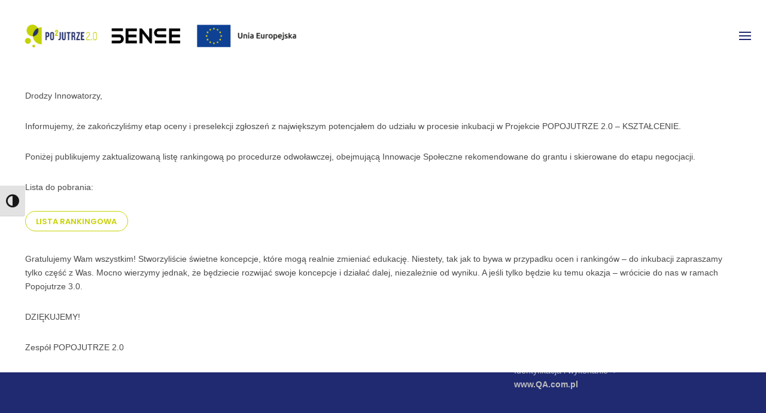

--- FILE ---
content_type: text/html; charset=UTF-8
request_url: https://popojutrze2.pl/nabor-iv-zaktualizowana-lista-rankingowa/
body_size: 12970
content:
<!DOCTYPE html>
<html lang="pl-PL">
<head>
	<meta charset="UTF-8">
	<meta name="viewport" content="width=device-width, initial-scale=1.0, maximum-scale=1, user-scalable=no">
	<link rel="profile" href="https://gmpg.org/xfn/11">
	<link rel="pingback" href="https://popojutrze2.pl/xmlrpc.php">
	
	<!-- Google Tag Manager -->

<script>(function(w,d,s,l,i){w[l]=w[l]||[];w[l].push({'gtm.start':

new Date().getTime(),event:'gtm.js'});var f=d.getElementsByTagName(s)[0],

j=d.createElement(s),dl=l!='dataLayer'?'&l='+l:'';j.async=true;j.src=

'https://www.googletagmanager.com/gtm.js?id='+i+dl;f.parentNode.insertBefore(j,f);

})(window,document,'script','dataLayer','GTM-MQLJXWL');</script>

<!-- End Google Tag Manager --> 

	<meta name='robots' content='index, follow, max-image-preview:large, max-snippet:-1, max-video-preview:-1' />

	<!-- This site is optimized with the Yoast SEO plugin v19.2 - https://yoast.com/wordpress/plugins/seo/ -->
	<title>Nabór IV - Zaktualizowana lista rankingowa - Po-po-jutrze 2.0: Centrum Inkubowania Innowacji Społecznych w obszarze kształcenia rozwijamy nowe pomysłów na rozwiązywanie problemów społecznych</title>
	<link rel="canonical" href="https://popojutrze2.pl/nabor-iv-zaktualizowana-lista-rankingowa/" />
	<meta property="og:locale" content="pl_PL" />
	<meta property="og:type" content="article" />
	<meta property="og:title" content="Nabór IV - Zaktualizowana lista rankingowa - Po-po-jutrze 2.0: Centrum Inkubowania Innowacji Społecznych w obszarze kształcenia rozwijamy nowe pomysłów na rozwiązywanie problemów społecznych" />
	<meta property="og:description" content="Drodzy Innowatorzy, Informujemy, że&nbsp;zakończyliśmy etap oceny i&nbsp;preselekcji..." />
	<meta property="og:url" content="https://popojutrze2.pl/nabor-iv-zaktualizowana-lista-rankingowa/" />
	<meta property="og:site_name" content="Po-po-jutrze 2.0: Centrum Inkubowania Innowacji Społecznych w obszarze kształcenia rozwijamy nowe pomysłów na rozwiązywanie problemów społecznych" />
	<meta property="article:published_time" content="2022-09-02T10:58:50+00:00" />
	<meta property="article:modified_time" content="2022-09-02T11:16:45+00:00" />
	<meta property="og:image" content="https://popojutrze2.pl/wp-content/uploads/2020/08/popostale.png" />
	<meta property="og:image:width" content="940" />
	<meta property="og:image:height" content="788" />
	<meta property="og:image:type" content="image/png" />
	<meta name="author" content="popo2" />
	<meta name="twitter:card" content="summary_large_image" />
	<meta name="twitter:label1" content="Napisane przez" />
	<meta name="twitter:data1" content="popo2" />
	<meta name="twitter:label2" content="Szacowany czas czytania" />
	<meta name="twitter:data2" content="1 minuta" />
	<script type="application/ld+json" class="yoast-schema-graph">{"@context":"https://schema.org","@graph":[{"@type":"WebSite","@id":"https://popojutrze2.pl/#website","url":"https://popojutrze2.pl/","name":"Po-po-jutrze 2.0: Centrum Inkubowania Innowacji Społecznych w obszarze kształcenia rozwijamy nowe pomysłów na rozwiązywanie problemów społecznych","description":"Innowacje na wyciągnięcie ręki","potentialAction":[{"@type":"SearchAction","target":{"@type":"EntryPoint","urlTemplate":"https://popojutrze2.pl/?s={search_term_string}"},"query-input":"required name=search_term_string"}],"inLanguage":"pl-PL"},{"@type":"ImageObject","inLanguage":"pl-PL","@id":"https://popojutrze2.pl/nabor-iv-zaktualizowana-lista-rankingowa/#primaryimage","url":"https://popojutrze2.pl/wp-content/uploads/2020/08/popostale.png","contentUrl":"https://popojutrze2.pl/wp-content/uploads/2020/08/popostale.png","width":940,"height":788},{"@type":"WebPage","@id":"https://popojutrze2.pl/nabor-iv-zaktualizowana-lista-rankingowa/#webpage","url":"https://popojutrze2.pl/nabor-iv-zaktualizowana-lista-rankingowa/","name":"Nabór IV - Zaktualizowana lista rankingowa - Po-po-jutrze 2.0: Centrum Inkubowania Innowacji Społecznych w obszarze kształcenia rozwijamy nowe pomysłów na rozwiązywanie problemów społecznych","isPartOf":{"@id":"https://popojutrze2.pl/#website"},"primaryImageOfPage":{"@id":"https://popojutrze2.pl/nabor-iv-zaktualizowana-lista-rankingowa/#primaryimage"},"datePublished":"2022-09-02T10:58:50+00:00","dateModified":"2022-09-02T11:16:45+00:00","author":{"@id":"https://popojutrze2.pl/#/schema/person/1d45d2aa952ff319dec87e86d68d87d1"},"breadcrumb":{"@id":"https://popojutrze2.pl/nabor-iv-zaktualizowana-lista-rankingowa/#breadcrumb"},"inLanguage":"pl-PL","potentialAction":[{"@type":"ReadAction","target":["https://popojutrze2.pl/nabor-iv-zaktualizowana-lista-rankingowa/"]}]},{"@type":"BreadcrumbList","@id":"https://popojutrze2.pl/nabor-iv-zaktualizowana-lista-rankingowa/#breadcrumb","itemListElement":[{"@type":"ListItem","position":1,"name":"Strona główna","item":"https://popojutrze2.pl/"},{"@type":"ListItem","position":2,"name":"Innowacje","item":"https://popojutrze2.pl/innowacje2/"},{"@type":"ListItem","position":3,"name":"Nabór IV &#8211; Zaktualizowana lista rankingowa"}]},{"@type":"Person","@id":"https://popojutrze2.pl/#/schema/person/1d45d2aa952ff319dec87e86d68d87d1","name":"popo2","image":{"@type":"ImageObject","inLanguage":"pl-PL","@id":"https://popojutrze2.pl/#/schema/person/image/","url":"https://secure.gravatar.com/avatar/86f66dc101087f065445f9618baf37f1?s=96&d=mm&r=g","contentUrl":"https://secure.gravatar.com/avatar/86f66dc101087f065445f9618baf37f1?s=96&d=mm&r=g","caption":"popo2"},"sameAs":["https://popojutrze2.pl"],"url":"https://popojutrze2.pl/author/popo2/"}]}</script>
	<!-- / Yoast SEO plugin. -->


<link rel='dns-prefetch' href='//s.w.org' />
<link rel="alternate" type="application/rss+xml" title="Po-po-jutrze 2.0: Centrum Inkubowania Innowacji Społecznych w obszarze kształcenia rozwijamy nowe pomysłów na rozwiązywanie problemów społecznych &raquo; Kanał z wpisami" href="https://popojutrze2.pl/feed/" />
<link rel="alternate" type="application/rss+xml" title="Po-po-jutrze 2.0: Centrum Inkubowania Innowacji Społecznych w obszarze kształcenia rozwijamy nowe pomysłów na rozwiązywanie problemów społecznych &raquo; Kanał z komentarzami" href="https://popojutrze2.pl/comments/feed/" />
		<script type="text/javascript">
			window._wpemojiSettings = {"baseUrl":"https:\/\/s.w.org\/images\/core\/emoji\/13.1.0\/72x72\/","ext":".png","svgUrl":"https:\/\/s.w.org\/images\/core\/emoji\/13.1.0\/svg\/","svgExt":".svg","source":{"concatemoji":"https:\/\/popojutrze2.pl\/wp-includes\/js\/wp-emoji-release.min.js?ver=5.8.12"}};
			!function(e,a,t){var n,r,o,i=a.createElement("canvas"),p=i.getContext&&i.getContext("2d");function s(e,t){var a=String.fromCharCode;p.clearRect(0,0,i.width,i.height),p.fillText(a.apply(this,e),0,0);e=i.toDataURL();return p.clearRect(0,0,i.width,i.height),p.fillText(a.apply(this,t),0,0),e===i.toDataURL()}function c(e){var t=a.createElement("script");t.src=e,t.defer=t.type="text/javascript",a.getElementsByTagName("head")[0].appendChild(t)}for(o=Array("flag","emoji"),t.supports={everything:!0,everythingExceptFlag:!0},r=0;r<o.length;r++)t.supports[o[r]]=function(e){if(!p||!p.fillText)return!1;switch(p.textBaseline="top",p.font="600 32px Arial",e){case"flag":return s([127987,65039,8205,9895,65039],[127987,65039,8203,9895,65039])?!1:!s([55356,56826,55356,56819],[55356,56826,8203,55356,56819])&&!s([55356,57332,56128,56423,56128,56418,56128,56421,56128,56430,56128,56423,56128,56447],[55356,57332,8203,56128,56423,8203,56128,56418,8203,56128,56421,8203,56128,56430,8203,56128,56423,8203,56128,56447]);case"emoji":return!s([10084,65039,8205,55357,56613],[10084,65039,8203,55357,56613])}return!1}(o[r]),t.supports.everything=t.supports.everything&&t.supports[o[r]],"flag"!==o[r]&&(t.supports.everythingExceptFlag=t.supports.everythingExceptFlag&&t.supports[o[r]]);t.supports.everythingExceptFlag=t.supports.everythingExceptFlag&&!t.supports.flag,t.DOMReady=!1,t.readyCallback=function(){t.DOMReady=!0},t.supports.everything||(n=function(){t.readyCallback()},a.addEventListener?(a.addEventListener("DOMContentLoaded",n,!1),e.addEventListener("load",n,!1)):(e.attachEvent("onload",n),a.attachEvent("onreadystatechange",function(){"complete"===a.readyState&&t.readyCallback()})),(n=t.source||{}).concatemoji?c(n.concatemoji):n.wpemoji&&n.twemoji&&(c(n.twemoji),c(n.wpemoji)))}(window,document,window._wpemojiSettings);
		</script>
		<style type="text/css">
img.wp-smiley,
img.emoji {
	display: inline !important;
	border: none !important;
	box-shadow: none !important;
	height: 1em !important;
	width: 1em !important;
	margin: 0 .07em !important;
	vertical-align: -0.1em !important;
	background: none !important;
	padding: 0 !important;
}
</style>
	<link rel='stylesheet' id='wp-block-library-css'  href='https://popojutrze2.pl/wp-includes/css/dist/block-library/style.min.css?ver=5.8.12' type='text/css' media='all' />
<style id='wp-block-library-theme-inline-css' type='text/css'>
#start-resizable-editor-section{display:none}.wp-block-audio figcaption{color:#555;font-size:13px;text-align:center}.is-dark-theme .wp-block-audio figcaption{color:hsla(0,0%,100%,.65)}.wp-block-code{font-family:Menlo,Consolas,monaco,monospace;color:#1e1e1e;padding:.8em 1em;border:1px solid #ddd;border-radius:4px}.wp-block-embed figcaption{color:#555;font-size:13px;text-align:center}.is-dark-theme .wp-block-embed figcaption{color:hsla(0,0%,100%,.65)}.blocks-gallery-caption{color:#555;font-size:13px;text-align:center}.is-dark-theme .blocks-gallery-caption{color:hsla(0,0%,100%,.65)}.wp-block-image figcaption{color:#555;font-size:13px;text-align:center}.is-dark-theme .wp-block-image figcaption{color:hsla(0,0%,100%,.65)}.wp-block-pullquote{border-top:4px solid;border-bottom:4px solid;margin-bottom:1.75em;color:currentColor}.wp-block-pullquote__citation,.wp-block-pullquote cite,.wp-block-pullquote footer{color:currentColor;text-transform:uppercase;font-size:.8125em;font-style:normal}.wp-block-quote{border-left:.25em solid;margin:0 0 1.75em;padding-left:1em}.wp-block-quote cite,.wp-block-quote footer{color:currentColor;font-size:.8125em;position:relative;font-style:normal}.wp-block-quote.has-text-align-right{border-left:none;border-right:.25em solid;padding-left:0;padding-right:1em}.wp-block-quote.has-text-align-center{border:none;padding-left:0}.wp-block-quote.is-large,.wp-block-quote.is-style-large{border:none}.wp-block-search .wp-block-search__label{font-weight:700}.wp-block-group.has-background{padding:1.25em 2.375em;margin-top:0;margin-bottom:0}.wp-block-separator{border:none;border-bottom:2px solid;margin-left:auto;margin-right:auto;opacity:.4}.wp-block-separator:not(.is-style-wide):not(.is-style-dots){width:100px}.wp-block-separator.has-background:not(.is-style-dots){border-bottom:none;height:1px}.wp-block-separator.has-background:not(.is-style-wide):not(.is-style-dots){height:2px}.wp-block-table thead{border-bottom:3px solid}.wp-block-table tfoot{border-top:3px solid}.wp-block-table td,.wp-block-table th{padding:.5em;border:1px solid;word-break:normal}.wp-block-table figcaption{color:#555;font-size:13px;text-align:center}.is-dark-theme .wp-block-table figcaption{color:hsla(0,0%,100%,.65)}.wp-block-video figcaption{color:#555;font-size:13px;text-align:center}.is-dark-theme .wp-block-video figcaption{color:hsla(0,0%,100%,.65)}.wp-block-template-part.has-background{padding:1.25em 2.375em;margin-top:0;margin-bottom:0}#end-resizable-editor-section{display:none}
</style>
<link rel='stylesheet' id='contact-form-7-css'  href='https://popojutrze2.pl/wp-content/plugins/contact-form-7/includes/css/styles.css?ver=5.5.6.1' type='text/css' media='all' />
<link rel='stylesheet' id='menu-image-css'  href='https://popojutrze2.pl/wp-content/plugins/menu-image/includes/css/menu-image.css?ver=3.0.8' type='text/css' media='all' />
<link rel='stylesheet' id='dashicons-css'  href='https://popojutrze2.pl/wp-includes/css/dashicons.min.css?ver=5.8.12' type='text/css' media='all' />
<link rel='stylesheet' id='ui-font-css'  href='https://popojutrze2.pl/wp-content/plugins/wp-accessibility/toolbar/fonts/css/a11y-toolbar.css?ver=1.7.0' type='text/css' media='all' />
<link rel='stylesheet' id='ui-a11y-css'  href='https://popojutrze2.pl/wp-content/plugins/wp-accessibility/toolbar/css/a11y.css?ver=1.7.0' type='text/css' media='all' />
<link rel='stylesheet' id='ui-fontsize.css-css'  href='https://popojutrze2.pl/wp-content/plugins/wp-accessibility/toolbar/css/a11y-fontsize.css?ver=1.7.0' type='text/css' media='all' />
<link rel='stylesheet' id='wpa-style-css'  href='https://popojutrze2.pl/wp-content/plugins/wp-accessibility/css/wpa-style.css?ver=1.7.0' type='text/css' media='all' />
<style id='wpa-style-inline-css' type='text/css'>
:root { --admin-bar-top : 7px; }
</style>
<link rel='stylesheet' id='norebro-style-css'  href='https://popojutrze2.pl/wp-content/themes/norebro/style.css?ver=1.2.0' type='text/css' media='all' />
<style id='norebro-style-inline-css' type='text/css'>
.subheader, .subheader .subheader-contacts .icon,.subheader a, .subheader .social-bar li a{background-color:#ffffff;}.subheader, .subheader .subheader-contacts .icon,.subheader a, .subheader .social-bar li a{color:#152066;}#masthead.site-header, #mega-menu-wrap ul li, #mega-menu-wrap > ul#primary-menu > li, #masthead .menu-other > li > a, #masthead.site-header .header-bottom .copyright {font-weight:600;color:#202a71;}#masthead.site-header{}#masthead.header-fixed #mega-menu-wrap > ul > li > a, #masthead.header-fixed .menu-other > li > a {font-weight:600;}#masthead.site-header.header-fixed{background-color:#ffffff;}#masthead.site-header{border:none;}#masthead.site-header.header-fixed{border:none;}.header-title .bg-image{background-image:url('https://popojutrze2.pl/wp-content/uploads/2020/08/popostale.png');background-size:cover;}.header-title h1.page-title{color:#373c40;}.norebro-bar{background-color:#ffffff;color:#373c40;}.bar-hamburger{color:#373c40;}.norebro-bar .separator{background-color:#c8d200;}body .site-content{background-size:auto;background-position:center center;}.widget a:hover, p a, #comments p a, .page-content p a, .post .entry-content p a, #comments.comments-area a.comment-reply-link,#comments.comments-area a.comment-edit-link, .comments-area a:hover, .post .entry-content ul a, .post .entry-content ol a{color:#c8d200;}.page-preloader .loader .la-dark {color:#202a71;}footer.site-footer{background-color:#202a71;background-size:contain;background-position:center center;background-repeat: no-repeat;}.site-footer .widget,.site-footer .widget p,.site-footer .widget .subtitle,.site-footer .widget a,.site-footer .widget .widget-title, .site-footer .widget a:hover, .site-footer .widget h3 a, .site-footer .widget h4 a,.site-footer .widgets .socialbar a.social.outline span,.site-footer .widgets input,.site-footer input:not([type="submit"]):hover, .site-footer .widget_recent_comments .comment-author-link,.site-footer .widgets input:focus,.site-footer .widget_norebro_widget_subscribe button.btn,.site-footer .widgets select,.site-footer .widget_tag_cloud .tagcloud a,.site-footer .widget_tag_cloud .tagcloud a:hover{}.site-footer .widget_norebro_widget_subscribe button.btn, .site-footer .widget_norebro_widget_subscribe button.btn:hover,.site-footer input:not([type="submit"]), .site-footer input:not([type="submit"]):focus,.site-footer .widgets .socialbar a.social.outline,.site-footer .widgets select,.site-footer .widget_tag_cloud .tagcloud a,.site-footer .widget_tag_cloud .tagcloud a:hover{}.site-footer .widget_norebro_widget_subscribe button.btn:hover, .site-footer .widgets .socialbar a.social.outline:hover{}footer.site-footer .site-info,footer.site-footer .site-info a,footer.site-footer .site-info a:hover{background-color:#202a71;color:#a6aac6;}footer.site-footer .site-info a,footer.site-footer .site-info a:hover{color:#c8d200;}h1, h2, h3, h3.second-title, h4 ,h5, .counter-box .count, .counter-box .counter-box-count, h1 a, h2 a, h3 a, h4 a, h5 a{font-weight:400;color:#202a71;}.countdown-box .box-time .box-count, .chart-box-pie-content{font-weight:400;color:#202a71;}.portfolio-item h4, .portfolio-item h4.title, .portfolio-item h4 a, .portfolio-item.grid-4 h4.title, .portfolio-item-2 h4, .portfolio-item-2 h4.title, .portfolio-item-2 h4 a, .woocommerce ul.products li.product a{font-weight:400;color:#202a71;font-size:inherit;line-height:inherit;}.blog-item h3.title{font-weight:400;color:#202a71;line-height: initial;} .blog-item h3.title a{font-size: initial;}.portfolio-item-2 h4{font-weight:400;}p.subtitle, .subtitle-font, a.category{font-family:'Poppins', sans-serif;}span.category > a, div.category > a{font-family:'Poppins', sans-serif;}.portfolio-item .subtitle-font, .woocommerce ul.products li.product .subtitle-font.category, .woocommerce ul.products li.product .subtitle-font.category > a{font-family:'Poppins', sans-serif;font-size:inherit;line-height:inherit;}input.classic::-webkit-input-placeholder, .contact-form.classic input::-webkit-input-placeholder, .contact-form.classic textarea::-webkit-input-placeholder, input.classic::-moz-placeholder{font-family:'Poppins', sans-serif;}.contact-form.classic input::-moz-placeholder, .contact-form.classic textarea::-moz-placeholder{font-family:'Poppins', sans-serif;}input.classic:-ms-input-placeholder, .contact-form.classic input:-ms-input-placeholder, .contact-form.classic textarea:-ms-input-placeholder{font-family:'Poppins', sans-serif;}.accordion-box .title:hover .control,.accordion-box .item.active .control,.accordion-box.title-brand-color .title,.accordion-box.active-brand-color .item.active .control,.accordion-box.active-brand-color .title:hover .control,.slider .owl-dot.brand,.socialbar.brand a:hover,.socialbar.brand.outline a,.socialbar.brand.flat a,.socialbar.brand.inline a:hover,.video-module .btn-play.outline.btn-brand,.video-module.boxed:hover .btn-play.btn-brand,.widget_tag_cloud .tagcloud a:hover, .widget_product_tag_cloud .tagcloud a:hover,.widget_nav_menu .menu-item a:hover,.widget_pages .menu-item a:hover,.widget_nav_menu .current-menu-item a,.widget_pages .current-menu-item a,.widget-sidebar-menu-left .menu-item a:hover,.widget_rss ul a,.widget_norebro_widget_recent_posts ul.recent-posts-list h4 a:hover,.widget_norebro_widget_login a,.widget div.star-rating:before,.widget div.star-rating span:before, .widget span.star-rating:before,.widget span.star-rating span:before,a:hover,p a,.btn-brand:hover,.btn-outline.btn-brand,a.btn-outline.btn-brand,.btn-outline.btn-brand.disabled:hover,a.btn-outline.btn-brand.disabled:hover,.btn-link.btn-brand,a.btn-link.btn-brand,a.tag:hover,.tag-wrap a:hover,a[class^="tag-link-"]:hover,nav.pagination li a.page-numbers.active,.fullscreen-navigation .copyright .content > a,.fullscreen-navigation.simple ul.menu li:hover > a,.fullscreen-navigation.centered .fullscreen-menu-wrap ul.menu > li a:hover,.post-navigation .box-wrap > a:hover h4, .post-navigation .box-wrap > a:hover .icon,.bar .content a:hover,.bar .share .links a:hover,.portfolio-sorting li a:hover,.portfolio-item h4.title a:hover, .portfolio-item .widget h4 a:hover, .widget .portfolio-item h4 a:hover,.portfolio-item .category.outline,.portfolio-item.grid-2:hover h4.title, .portfolio-item.grid-2:hover .widget h4, .widget .portfolio-item.grid-2:hover h4,.portfolio-item.grid-2.hover-2 .overlay span,.portfolio-item.grid-5 .more span,.blog-grid .tags a:hover,.blog-grid:hover h3 a,.blog-grid.grid-4:hover .tags a,.post .entry-content a:not(.wp-block-button__link):not(.wp-block-file__button),.page-links a,.entry-footer .share .title:hover,.toggle-post:hover .arrow,.toggle-post:hover .content h3,.post .comments-link a:hover,.comments-area .comment-body .comment-meta .reply a,.comments-area .comment-body .comment-meta a.comment-edit-link,.comments-area .reply a,.comments-area .reply-cancle a,.comments-area a.comment-edit-link,input.brand-color,input[type="submit"].brand-color,button.brand-color,a.brand-color,div.brand-color,span.brand-color,input.brand-color-hover:hover,input[type="submit"].brand-color-hover:hover,button.brand-color-hover:hover,a.brand-color-hover:hover,div.brand-color-hover:hover,span.brand-color-hover:hover,.brand-color,.brand-color-after:after,.brand-color-before:before,.brand-color-hover:hover,.brand-color-hover-after:after,.brand-color-hover-before:before,.woocommerce .product div.summary .woo-review-link:hover,.woocommerce .product .product_meta a,ul.woo-products li.product:hover h3 a,.woocommerce form.login a,.woocommerce #payment li.wc_payment_method a.about_paypal,.woocommerce .woo-my-nav li.is-active a,.woocommerce .woo-my-content p a:hover, .has-brand-color-color, .is-style-outline .has-brand-color-color {color:#c8d200;}.video-module.btn-brand-color-hover:hover .btn-play .icon,.brand-color-i,.brand-color-after-i:after,.brand-color-before-i:before,.brand-color-hover-i:hover,.brand-color-hover-i-after:after,.brand-color-hover-i-before:before{color:#c8d200 !important;}.accordion-box.outline.title-brand-border-color .title,.contact-form.without-label-offset .focus.active,.contact-form.flat input:not([type="submit"]):focus, .contact-form.flat select:focus, .contact-form.flat textarea:focus,.socialbar.brand a,.video-module .btn-play.btn-brand,.widget_tag_cloud .tagcloud a:hover, .widget_product_tag_cloud .tagcloud a:hover,.widget_calendar tbody tr td#today,.btn-brand,.btn-outline.btn-brand,a.btn-outline.btn-brand,.btn-outline.btn-brand:hover,a.btn-outline.btn-brand:hover,.btn-outline.btn-brand.disabled:hover,a.btn-outline.btn-brand.disabled:hover,input:not([type="submit"]):focus,textarea:focus,select:focus,a.tag:hover,.tag-wrap a:hover,a[class^="tag-link-"]:hover,.portfolio-gallery .gallery-content .tag,.header-search form input:focus,.fullscreen-navigation.simple ul.menu li:hover > a:after, .fullscreen-navigation.simple ul.menu li:hover > a:before,.portfolio-item .category.outline,.portfolio-page.fullscreen .content .tag,.portfolio-page.portfolio-header-title.invert .tag,.entry-footer .share .title:hover,input.brand-border-color,input[type="submit"].brand-border-color,button.brand-border-color,a.brand-border-color,div.brand-border-color,span.brand-border-color,input.brand-border-color-hover:hover,input[type="submit"].brand-border-color-hover:hover,button.brand-border-color-hover:hover,a.brand-border-color-hover:hover,div.brand-border-color-hover:hover,span.brand-border-color-hover:hover,.brand-border-color,.brand-border-color-after:after,.brand-border-color-before:before,.brand-border-color-hover:hover,.brand-border-color-hover-after:after,.brand-border-color-hover-before:before, .has-brand-color-background-color, .is-style-outline .has-brand-color-color {border-color:#c8d200;}.brand-border-color-i,.brand-border-color-after-i:after,.brand-border-color-before-i:before,.brand-border-color-hover-i:hover,.brand-border-color-hover-i-after:after,.brand-border-color-hover-i-before:before{border-color:#c8d200 !important;}.divider,h1.with-divider:after, h2.with-divider:after, h3.with-divider:after, h4.with-divider:after, h5.with-divider:after, h6.with-divider:after,.accordion-box.title-brand-bg-color .title,.list-box li:after, .widget_recent_comments li:after, .widget_recent_entries li:after, .widget_meta li:after, .widget_archive li:after, .widget_nav_menu li:after,.widget_pages li:after, .widget_categories li:after, .widget_rss li:after, .widget_product_categories li:after,.list-box.icon-fill li .icon, .icon-fill.widget_recent_comments li .icon, .icon-fill.widget_recent_entries li .icon, .icon-fill.widget_meta li .icon, .icon-fill.widget_archive li .icon, .icon-fill.widget_nav_menu li .icon,.icon-fill.widget_pages li .icon, .icon-fill.widget_categories li .icon, .icon-fill.widget_rss li .icon, .icon-fill.widget_product_categories li .icon,.socialbar.brand a,.socialbar.brand.outline a:hover,.socialbar.brand.flat a:hover,.video-module .btn-play.btn-brand,.video-module.boxed:hover .btn-play.outline.btn-brand,.widget_calendar caption,.widget_price_filter .ui-slider-range,.widget_price_filter .ui-slider-handle:after,a.hover-underline.underline-brand:before,.btn-brand,button[disabled].btn-brand:hover,input[type="submit"][disabled].btn-brand:hover,.btn-outline.btn-brand:hover,a.btn-outline.btn-brand:hover,.radio input:checked + .input:after,.radio:hover input:checked + .input:after,.portfolio-gallery .gallery-content .tag,nav.pagination li a.hover-underline:before,.portfolio-sorting li a:hover .name:before,.portfolio-item .category,.portfolio-page.fullscreen .content .tag,.portfolio-page.portfolio-header-title.invert .tag,input.brand-bg-color,input[type="submit"].brand-bg-color,button.brand-bg-color,a.brand-bg-color,div.brand-bg-color,span.brand-bg-color,input.brand-bg-color-hover:hover,input[type="submit"].brand-bg-color-hover:hover,button.brand-bg-color-hover:hover,a.brand-bg-color-hover:hover,div.brand-bg-color-hover:hover,span.brand-bg-color-hover:hover,.brand-bg-color,.brand-bg-color-after:after,.brand-bg-color-before:before,.brand-bg-color-hover:hover,.brand-bg-color-hover-after:after,.brand-bg-color-hover-before:before,.woocommerce .product .product_meta > span:after,.select2-dropdown .select2-results__option[aria-selected="true"],.woocommerce .woo-my-content mark, .has-brand-color-background-color {background-color:#c8d200;}.brand-bg-color-i,.brand-bg-color-after-i:after,.brand-bg-color-before-i:before,.brand-bg-color-hover-i:hover,.brand-bg-color-hover-i-after:after,.brand-bg-color-hover-i-before:before{background-color:#c8d200 !important;}#masthead #site-navigation.main-nav #mega-menu-wrap #primary-menu .mega-menu-item a.menu-link:hover{color:#c7d100 !important;}#masthead #site-navigation.main-nav #mega-menu-wrap #primary-menu .mega-menu-item.current-menu-item > a.menu-link span:before, #masthead #site-navigation.main-nav #mega-menu-wrap #primary-menu .mega-menu-item.current-menu-ancestor > a.menu-link span:before, #masthead #site-navigation.main-nav #mega-menu-wrap #primary-menu .mega-menu-item a.menu-link:hover span:before, #masthead #site-navigation.main-nav #mega-menu-wrap #primary-menu .mega-menu-item a.menu-link.open span:before {display: none !important;}.containerok {margin-top: -25px;}@media screen and (max-width: 768px) {.containerok {margin-top: 1px;}}.containerok2 {position: fixed;z-index: 1;margin-left: 30px;display: block;}@media screen and (max-width: 768px) {.containerok2 {margin-top: 1px;}}.btn-squared {left: 0 !important;top: 0 !important;bottom: 0 !important;right: 0 !important;}.banner-box.inner .overlay{box-shadow:none;}.banner-box.inner .content{display:none;}@media screen and (min-width: 1025px){header#masthead.site-header,#masthead.site-header .header-wrap, .header-cap{height:120px;max-height:120px;line-height:120px;}header#masthead.site-header.header-fixed,#masthead.site-header.header-fixed .header-wrap{height:120px;max-height:120px;line-height:120px;}}@media screen and (max-width: 767px){#masthead #site-navigation.main-nav, #masthead #site-navigation.main-nav ul li, #masthead #sitenavigation.main-nav, #masthead #site-navigation.main-nav #mega-menu-wrap #primary-menu .mega-menu-item.current-menu-item > a.menu-link, #masthead #site-navigation.main-nav #mega-menu-wrap #primary-menu .mega-menu-item.current-menu-ancestor > a.menu-link, #masthead #site-navigation.main-nav #mega-menu-wrap #primary-menu .mega-menu-item a.menu-link:hover, #masthead #site-navigation.main-nav #mega-menu-wrap #primary-menu .mega-menu-item a.menu-link.open {color:#202a71;}#masthead #site-navigation.main-nav, #masthead #site-navigation.main-nav #mega-menu-wrap #primary-menu .mega-menu-item .sub-nav ul.sub-menu, #masthead #site-navigation.main-nav #mega-menu-wrap #primary-menu .mega-menu-item .sub-nav ul.sub-sub-menu{background-color:rgba(255,255,255,0.96);}#masthead.site-header, #masthead .menu-other > li > a{color:#202a71;}}
</style>
<link rel='stylesheet' id='norebro-grid-css'  href='https://popojutrze2.pl/wp-content/themes/norebro/assets/css/grid.min.css?ver=5.8.12' type='text/css' media='all' />
<script type='text/javascript' src='https://popojutrze2.pl/wp-includes/js/jquery/jquery.min.js?ver=3.6.0' id='jquery-core-js'></script>
<script type='text/javascript' src='https://popojutrze2.pl/wp-includes/js/jquery/jquery-migrate.min.js?ver=3.3.2' id='jquery-migrate-js'></script>
<link rel="https://api.w.org/" href="https://popojutrze2.pl/wp-json/" /><link rel="alternate" type="application/json" href="https://popojutrze2.pl/wp-json/wp/v2/posts/5659836" /><link rel="EditURI" type="application/rsd+xml" title="RSD" href="https://popojutrze2.pl/xmlrpc.php?rsd" />
<link rel="wlwmanifest" type="application/wlwmanifest+xml" href="https://popojutrze2.pl/wp-includes/wlwmanifest.xml" /> 
<meta name="generator" content="WordPress 5.8.12" />
<link rel='shortlink' href='https://popojutrze2.pl/?p=5659836' />
<link rel="alternate" type="application/json+oembed" href="https://popojutrze2.pl/wp-json/oembed/1.0/embed?url=https%3A%2F%2Fpopojutrze2.pl%2Fnabor-iv-zaktualizowana-lista-rankingowa%2F" />
<link rel="alternate" type="text/xml+oembed" href="https://popojutrze2.pl/wp-json/oembed/1.0/embed?url=https%3A%2F%2Fpopojutrze2.pl%2Fnabor-iv-zaktualizowana-lista-rankingowa%2F&#038;format=xml" />
<style type="text/css" id="filter-everything-inline-css">.wpc-orderby-select{width:100%}.wpc-filters-open-button-container{display:none}.wpc-debug-message{padding:16px;font-size:14px;border:1px dashed #ccc;margin-bottom:20px}.wpc-debug-title{visibility:hidden}.wpc-button-inner,.wpc-chip-content{display:flex;align-items:center}.wpc-icon-html-wrapper{position:relative;margin-right:10px;top:2px}.wpc-icon-html-wrapper span{display:block;height:1px;width:18px;border-radius:3px;background:#2c2d33;margin-bottom:4px;position:relative}span.wpc-icon-line-1:after,span.wpc-icon-line-2:after,span.wpc-icon-line-3:after{content:"";display:block;width:3px;height:3px;border:1px solid #2c2d33;background-color:#fff;position:absolute;top:-2px;box-sizing:content-box}span.wpc-icon-line-3:after{border-radius:50%;left:2px}span.wpc-icon-line-1:after{border-radius:50%;left:5px}span.wpc-icon-line-2:after{border-radius:50%;left:12px}body .wpc-filters-open-button-container a.wpc-filters-open-widget,body .wpc-filters-open-button-container a.wpc-open-close-filters-button{display:inline-block;text-align:left;border:1px solid #2c2d33;border-radius:2px;line-height:1.5;padding:7px 12px;background-color:transparent;color:#2c2d33;box-sizing:border-box;text-decoration:none!important;font-weight:400;transition:none;position:relative}@media screen and (max-width:768px){.wpc_show_bottom_widget .wpc-filters-open-button-container,.wpc_show_open_close_button .wpc-filters-open-button-container{display:block}.wpc_show_bottom_widget .wpc-filters-open-button-container{margin-top:1em;margin-bottom:1em}}</style>
<meta name="generator" content="Powered by WPBakery Page Builder - drag and drop page builder for WordPress."/>
<link rel="icon" href="https://popojutrze2.pl/wp-content/uploads/2020/07/cropped-favicon-popo-32x32.png" sizes="32x32" />
<link rel="icon" href="https://popojutrze2.pl/wp-content/uploads/2020/07/cropped-favicon-popo-192x192.png" sizes="192x192" />
<link rel="apple-touch-icon" href="https://popojutrze2.pl/wp-content/uploads/2020/07/cropped-favicon-popo-180x180.png" />
<meta name="msapplication-TileImage" content="https://popojutrze2.pl/wp-content/uploads/2020/07/cropped-favicon-popo-270x270.png" />
<noscript><style> .wpb_animate_when_almost_visible { opacity: 1; }</style></noscript>
</head>

<body data-rsssl=1 class="post-template-default single single-post postid-5659836 single-format-standard wp-embed-responsive norebro-theme-1-0-0 wpb-js-composer js-comp-ver-6.2.0 vc_responsive">

<!-- Google Tag Manager (noscript) -->

<noscript><iframe src=https://www.googletagmanager.com/ns.html?id=GTM-MQLJXWL

height="0" width="0" style="display:none;visibility:hidden"></iframe></noscript>

<!-- End Google Tag Manager (noscript) -->


	<div class="preloader page-preloader mobile-preloader" id="page-preloader">
		<div class="la-ball-scale-ripple la-dark">
						<div></div>
					</div></div>


	
<a class="scroll-top" id="page-scroll-top">
	<img src="https://popojutrze2.pl/wp-content/themes/norebro/assets/images/scroll-top.svg" alt="Scroll to top">
</a>


	

	<div id="page" class="site">
		<a class="skip-link screen-reader-text" href="#main">Przejdź do treści</a>
	
			
		

		
<header id="masthead" class="site-header light-text header-1 without-mobile-search"
 data-header-fixed="true" data-fixed-initial-offset="150">
	<div class="header-wrap page-container">
		
<div class="site-branding">
		<p class="site-title">
		<a href="https://popojutrze2.pl/" rel="home">

			<span class="logo with-mobile">
									<img src="https://popojutrze2.pl/wp-content/uploads/2023/03/logo-na-glowna-POPO2-_2_.webp"  srcset="https://popojutrze2.pl/wp-content/uploads/2023/03/logo-na-glowna-POPO2-_2_.webp 2x" alt="Po-po-jutrze 2.0: Centrum Inkubowania Innowacji Społecznych w obszarze kształcenia rozwijamy nowe pomysłów na rozwiązywanie problemów społecznych">
							</span>

			<span class="fixed-logo">
									<img src="https://popojutrze2.pl/wp-content/uploads/2023/03/logo-na-glowna-POPO2-_2_.webp"  srcset="https://popojutrze2.pl/wp-content/uploads/2023/03/logo-na-glowna-POPO2-_2_.webp 2x" alt="Po-po-jutrze 2.0: Centrum Inkubowania Innowacji Społecznych w obszarze kształcenia rozwijamy nowe pomysłów na rozwiązywanie problemów społecznych">
							</span>

						<span class="mobile-logo">
				<img src="https://popojutrze2.pl/wp-content/uploads/2023/03/logo-na-glowna-POPO2-_2_.webp" class="" alt="Po-po-jutrze 2.0: Centrum Inkubowania Innowacji Społecznych w obszarze kształcenia rozwijamy nowe pomysłów na rozwiązywanie problemów społecznych">
			</span>
			
						<span class="fixed-mobile-logo">
				<img src="https://popojutrze2.pl/wp-content/uploads/2023/03/logo-na-glowna-POPO2-_2_.webp" class="" alt="Po-po-jutrze 2.0: Centrum Inkubowania Innowacji Społecznych w obszarze kształcenia rozwijamy nowe pomysłów na rozwiązywanie problemów społecznych">
			</span>
			
			<span class="for-onepage">
				<span class="dark hidden">
											<img src="https://popojutrze2.pl/wp-content/uploads/2023/03/logo-na-glowna-POPO2-_2_.webp"  srcset="https://popojutrze2.pl/wp-content/uploads/2023/03/logo-na-glowna-POPO2-_2_.webp 2x" alt="Po-po-jutrze 2.0: Centrum Inkubowania Innowacji Społecznych w obszarze kształcenia rozwijamy nowe pomysłów na rozwiązywanie problemów społecznych">
									</span>
				<span class="light hidden">
											<img src="https://popojutrze2.pl/wp-content/uploads/2023/03/logo-na-glowna-POPO2-_2_.webp"  srcset="https://popojutrze2.pl/wp-content/uploads/2023/03/logo-na-glowna-POPO2-_2_.webp 2x" alt="Po-po-jutrze 2.0: Centrum Inkubowania Innowacji Społecznych w obszarze kształcenia rozwijamy nowe pomysłów na rozwiązywanie problemów społecznych">
									</span>
			</span>
		</a>
	</p>
</div><!-- .site-branding -->
		<div class="right">
			
<nav id="site-navigation" class="main-nav">
	<div class="close">
		<i class="icon ion-android-close"></i>
	</div>
	<div id="mega-menu-wrap">
        <ul id="primary-menu" class="menu"><li id="nav-menu-item-5657594-6976fa7198f3c" class="mega-menu-item nav-item menu-item-depth-0 has-submenu "><a href="https://popojutrze2.pl/onas/" class="menu-link main-menu-link item-title"><span>O&nbsp;nas</span></a>
<div class="sub-nav"><ul class="menu-depth-1 sub-menu sub-nav-group" >
	<li id="nav-menu-item-5657703-6976fa71998c2" class="mega-menu-item sub-nav-item menu-item-depth-1 "><a href="https://popojutrze2.pl/zespoly/" class="menu-link sub-menu-link"><span>Innowatorzy</span></a></li>
	<li id="nav-menu-item-5658008-6976fa719a1ba" class="mega-menu-item sub-nav-item menu-item-depth-1 "><a href="https://popojutrze2.pl/eksperci/" class="menu-link sub-menu-link"><span>Eksperci</span></a></li>
	<li id="nav-menu-item-5657405-6976fa719aa3f" class="mega-menu-item sub-nav-item menu-item-depth-1 "><a href="https://popojutrze2.pl/tutorzy/" class="menu-link sub-menu-link"><span>Tutorzy</span></a></li>
	<li id="nav-menu-item-5657955-6976fa719b2bc" class="mega-menu-item sub-nav-item menu-item-depth-1 "><a href="https://popojutrze2.pl/doradcy/" class="menu-link sub-menu-link"><span>Doradcy</span></a></li>
	<li id="nav-menu-item-5657374-6976fa719bb39" class="mega-menu-item sub-nav-item menu-item-depth-1 "><a href="https://popojutrze2.pl/kow/" class="menu-link sub-menu-link"><span>Komisja Oceny Wniosków</span></a></li>
</ul></div>
</li>
<li id="nav-menu-item-5660370-6976fa719c4da" class="mega-menu-item nav-item menu-item-depth-0 "><a href="https://popojutrze2.pl/innowacje2/?kat=innowacje" class="menu-link main-menu-link item-title"><span>Innowacje</span></a></li>
<li id="nav-menu-item-5661441-6976fa719ce79" class="mega-menu-item nav-item menu-item-depth-0 has-submenu "><a href="https://popojutrze2.pl/edupopo/" class="menu-link main-menu-link item-title"><span>Wydarzenia</span></a>
<div class="sub-nav"><ul class="menu-depth-1 sub-menu sub-nav-group" >
	<li id="nav-menu-item-5661593-6976fa719d71d" class="mega-menu-item sub-nav-item menu-item-depth-1 "><a href="https://popojutrze2.pl/edupopo/" class="menu-link sub-menu-link"><span>#EDUpopo czyli EDUkacyjne POPOłudnia z&nbsp;innowacjami</span></a></li>
	<li id="nav-menu-item-5661590-6976fa719dfe6" class="mega-menu-item sub-nav-item menu-item-depth-1 "><a href="https://popojutrze2.pl/konferencja-innowacje-w-pracy-pedagoga-z-uczniami-z-spe/" class="menu-link sub-menu-link"><span>Konferencja: Innowacje w&nbsp;pracy z&nbsp;uczniami z&nbsp;SPE</span></a></li>
</ul></div>
</li>
<li id="nav-menu-item-5657888-6976fa719e9b6" class="mega-menu-item nav-item menu-item-depth-0 "><a href="https://popojutrze2.pl/blog/" class="menu-link main-menu-link item-title"><span>Blog</span></a></li>
<li id="nav-menu-item-5657595-6976fa719f39e" class="mega-menu-item nav-item menu-item-depth-0 has-submenu "><a href="https://popojutrze2.pl/nabory/" class="menu-link main-menu-link item-title"><span>Nabory</span></a>
<div class="sub-nav"><ul class="menu-depth-1 sub-menu sub-nav-group" >
	<li id="nav-menu-item-5656704-6976fa719fc29" class="mega-menu-item sub-nav-item menu-item-depth-1 "><a href="https://popojutrze2.pl/news/" class="menu-link sub-menu-link"><span>News</span></a></li>
	<li id="nav-menu-item-5657046-6976fa71a0488" class="mega-menu-item sub-nav-item menu-item-depth-1 "><a href="https://popojutrze2.pl/nabor1/" class="menu-link sub-menu-link"><span>Nabór I</span></a></li>
	<li id="nav-menu-item-5657304-6976fa71a0d00" class="mega-menu-item sub-nav-item menu-item-depth-1 "><a href="https://popojutrze2.pl/nabor2/" class="menu-link sub-menu-link"><span>Nabór II</span></a></li>
	<li id="nav-menu-item-5658051-6976fa71a1591" class="mega-menu-item sub-nav-item menu-item-depth-1 "><a href="https://popojutrze2.pl/nabor-iii/" class="menu-link sub-menu-link"><span>Nabór III</span></a></li>
	<li id="nav-menu-item-5658774-6976fa71a1dfe" class="mega-menu-item sub-nav-item menu-item-depth-1 "><a href="https://popojutrze2.pl/nabor-iv/" class="menu-link sub-menu-link"><span>Nabór IV</span></a></li>
	<li id="nav-menu-item-5657108-6976fa71a2665" class="mega-menu-item sub-nav-item menu-item-depth-1 "><a href="https://popojutrze2.pl/faq/" class="menu-link sub-menu-link"><span>FAQ</span></a></li>
</ul></div>
</li>
<li id="nav-menu-item-5656359-6976fa71a2fdf" class="mega-menu-item nav-item menu-item-depth-0 "><a href="https://popojutrze2.pl/kontakt/" class="menu-link main-menu-link item-title"><span>Kontakt</span></a></li>
</ul>	</div>

	<ul class="phone-menu-middle font-titles">
					</ul>

	<ul class="phone-menu-bottom">

		<!-- Languages -->
		

				<li class="socialbar small outline">
							<a href="https://www.facebook.com/senseconsultingpl" class="facebook"><span class="icon fa fa-facebook"></span></a>							<a href="https://pl.linkedin.com/company/senseconsulting-pl" class="linkedin"><span class="icon fa fa-linkedin"></span></a>							<a href="https://www.youtube.com/channel/UCcT_Pa1Y2XAayFWmjyLUFDg/featured" class="youtube"><span class="icon fa fa-youtube"></span></a>							<a href="https://www.instagram.com/senseconsulting_" class="instagram"><span class="icon fa fa-instagram"></span></a>					</li>
		
	</ul>
</nav>			

<ul class="menu-other">

			
	
		<li class="social inside">
								<a href="https://www.facebook.com/senseconsultingpl" class="facebook"><span class="icon fa fa-facebook"></span></a>								<a href="https://pl.linkedin.com/company/senseconsulting-pl" class="linkedin"><span class="icon fa fa-linkedin"></span></a>								<a href="https://www.youtube.com/channel/UCcT_Pa1Y2XAayFWmjyLUFDg/featured" class="youtube"><span class="icon fa fa-youtube"></span></a>								<a href="https://www.instagram.com/senseconsulting_" class="instagram"><span class="icon fa fa-instagram"></span></a>			</li>
	
	</ul>



<!-- Mobile menu -->
<div class="hamburger-menu" id="hamburger-menu">
	<a class="hamburger" aria-controls="site-navigation" aria-expanded="false"></a>
</div>
			
<!-- Fullscreen -->
			<div class="close-menu"></div>
		</div>
	</div><!-- .header-wrap -->
</header><!-- #masthead -->


<div class="fullscreen-navigation" id="fullscreen-mega-menu">
	<div class="site-branding">
		<p class="site-title">
			<a href="https://popojutrze2.pl/" rel="home">
												<span class="first-logo">
						<img src="https://popojutrze2.pl/wp-content/uploads/2020/07/POPO-logo-A-kolor-1.png"
							 srcset="https://popojutrze2.pl/wp-content/uploads/2020/07/POPO-logo-A-kolor-1.png 2x"							alt="Po-po-jutrze 2.0: Centrum Inkubowania Innowacji Społecznych w obszarze kształcenia rozwijamy nowe pomysłów na rozwiązywanie problemów społecznych">
					</span>
										</a>
		</p>
	</div>
	<div class="fullscreen-menu-wrap font-titles">
		<div id="fullscreen-mega-menu-wrap">
            <ul id="secondary-menu" class="menu"><li id="nav-menu-item-5657594-6976fa71ae9a7" class="mega-menu-item nav-item menu-item-depth-0 has-submenu "><a href="https://popojutrze2.pl/onas/" class="menu-link main-menu-link item-title"><span>O&nbsp;nas</span></a>
<div class="sub-nav"><ul class="menu-depth-1 sub-menu sub-nav-group" >
	<li id="nav-menu-item-5657703-6976fa71af2a0" class="mega-menu-item sub-nav-item menu-item-depth-1 "><a href="https://popojutrze2.pl/zespoly/" class="menu-link sub-menu-link"><span>Innowatorzy</span></a></li>
	<li id="nav-menu-item-5658008-6976fa71afb6c" class="mega-menu-item sub-nav-item menu-item-depth-1 "><a href="https://popojutrze2.pl/eksperci/" class="menu-link sub-menu-link"><span>Eksperci</span></a></li>
	<li id="nav-menu-item-5657405-6976fa71b03fb" class="mega-menu-item sub-nav-item menu-item-depth-1 "><a href="https://popojutrze2.pl/tutorzy/" class="menu-link sub-menu-link"><span>Tutorzy</span></a></li>
	<li id="nav-menu-item-5657955-6976fa71b0c8c" class="mega-menu-item sub-nav-item menu-item-depth-1 "><a href="https://popojutrze2.pl/doradcy/" class="menu-link sub-menu-link"><span>Doradcy</span></a></li>
	<li id="nav-menu-item-5657374-6976fa71b151c" class="mega-menu-item sub-nav-item menu-item-depth-1 "><a href="https://popojutrze2.pl/kow/" class="menu-link sub-menu-link"><span>Komisja Oceny Wniosków</span></a></li>
</ul></div>
</li>
<li id="nav-menu-item-5660370-6976fa71b1edd" class="mega-menu-item nav-item menu-item-depth-0 "><a href="https://popojutrze2.pl/innowacje2/?kat=innowacje" class="menu-link main-menu-link item-title"><span>Innowacje</span></a></li>
<li id="nav-menu-item-5661441-6976fa71b28b5" class="mega-menu-item nav-item menu-item-depth-0 has-submenu "><a href="https://popojutrze2.pl/edupopo/" class="menu-link main-menu-link item-title"><span>Wydarzenia</span></a>
<div class="sub-nav"><ul class="menu-depth-1 sub-menu sub-nav-group" >
	<li id="nav-menu-item-5661593-6976fa71b3168" class="mega-menu-item sub-nav-item menu-item-depth-1 "><a href="https://popojutrze2.pl/edupopo/" class="menu-link sub-menu-link"><span>#EDUpopo czyli EDUkacyjne POPOłudnia z&nbsp;innowacjami</span></a></li>
	<li id="nav-menu-item-5661590-6976fa71b3a32" class="mega-menu-item sub-nav-item menu-item-depth-1 "><a href="https://popojutrze2.pl/konferencja-innowacje-w-pracy-pedagoga-z-uczniami-z-spe/" class="menu-link sub-menu-link"><span>Konferencja: Innowacje w&nbsp;pracy z&nbsp;uczniami z&nbsp;SPE</span></a></li>
</ul></div>
</li>
<li id="nav-menu-item-5657888-6976fa71b4408" class="mega-menu-item nav-item menu-item-depth-0 "><a href="https://popojutrze2.pl/blog/" class="menu-link main-menu-link item-title"><span>Blog</span></a></li>
<li id="nav-menu-item-5657595-6976fa71b4db5" class="mega-menu-item nav-item menu-item-depth-0 has-submenu "><a href="https://popojutrze2.pl/nabory/" class="menu-link main-menu-link item-title"><span>Nabory</span></a>
<div class="sub-nav"><ul class="menu-depth-1 sub-menu sub-nav-group" >
	<li id="nav-menu-item-5656704-6976fa71b5666" class="mega-menu-item sub-nav-item menu-item-depth-1 "><a href="https://popojutrze2.pl/news/" class="menu-link sub-menu-link"><span>News</span></a></li>
	<li id="nav-menu-item-5657046-6976fa71b5eef" class="mega-menu-item sub-nav-item menu-item-depth-1 "><a href="https://popojutrze2.pl/nabor1/" class="menu-link sub-menu-link"><span>Nabór I</span></a></li>
	<li id="nav-menu-item-5657304-6976fa71b6753" class="mega-menu-item sub-nav-item menu-item-depth-1 "><a href="https://popojutrze2.pl/nabor2/" class="menu-link sub-menu-link"><span>Nabór II</span></a></li>
	<li id="nav-menu-item-5658051-6976fa71b6fbc" class="mega-menu-item sub-nav-item menu-item-depth-1 "><a href="https://popojutrze2.pl/nabor-iii/" class="menu-link sub-menu-link"><span>Nabór III</span></a></li>
	<li id="nav-menu-item-5658774-6976fa71b782d" class="mega-menu-item sub-nav-item menu-item-depth-1 "><a href="https://popojutrze2.pl/nabor-iv/" class="menu-link sub-menu-link"><span>Nabór IV</span></a></li>
	<li id="nav-menu-item-5657108-6976fa71b80b5" class="mega-menu-item sub-nav-item menu-item-depth-1 "><a href="https://popojutrze2.pl/faq/" class="menu-link sub-menu-link"><span>FAQ</span></a></li>
</ul></div>
</li>
<li id="nav-menu-item-5656359-6976fa71b8a3f" class="mega-menu-item nav-item menu-item-depth-0 "><a href="https://popojutrze2.pl/kontakt/" class="menu-link main-menu-link item-title"><span>Kontakt</span></a></li>
</ul>		</div>
	</div>

	
	<div class="copyright">
		<span class="content">
						<br>
					</span>

				<div class="socialbar small outline">
							<a href="https://www.facebook.com/senseconsultingpl" class="facebook"><span class="icon fa fa-facebook"></span></a>							<a href="https://pl.linkedin.com/company/senseconsulting-pl" class="linkedin"><span class="icon fa fa-linkedin"></span></a>							<a href="https://www.youtube.com/channel/UCcT_Pa1Y2XAayFWmjyLUFDg/featured" class="youtube"><span class="icon fa fa-youtube"></span></a>							<a href="https://www.instagram.com/senseconsulting_" class="instagram"><span class="icon fa fa-instagram"></span></a>					</div>
			</div>
	<div class="close" id="fullscreen-menu-close">
		<span class="ion-ios-close-empty"></span>
	</div>
</div>

		
		
		<div id="content" class="site-content">

			





<div class="page-container  without-breadcrumbs">
	
	

	<div class="page-content">
		<div id="primary" class="content-area">
			<main id="main" class="site-main page-offset-bottom">
				<article id="post-5659836" class="post-5659836 post type-post status-publish format-standard has-post-thumbnail hentry category-popojutrze2">

	
	<div class="entry-content">
		<div style="height:41px" aria-hidden="true" class="wp-block-spacer"></div>


<p>Drodzy Innowatorzy,</p>
<p>Informujemy, że&nbsp;zakończyliśmy etap oceny i&nbsp;preselekcji zgłoszeń z&nbsp;największym potencjałem do&nbsp;udziału w&nbsp;procesie inkubacji w&nbsp;Projekcie POPOJUTRZE 2.0 – KSZTAŁCENIE.</p>
<p>Poniżej publikujemy zaktualizowaną listę rankingową po&nbsp;procedurze odwoławczej, obejmującą Innowacje Społeczne rekomendowane do&nbsp;grantu i&nbsp;skierowane do&nbsp;etapu negocjacji.</p>
<p>Lista do pobrania:</p>


<div class="wp-block-buttons">
<div class="wp-block-button is-style-outline"><a class="wp-block-button__link has-brand-color-color has-text-color" href="https://popojutrze2.pl/wp-content/uploads/2022/09/Ostateczna-lista-rankingowa.pdf">LISTA RANKINGOWA</a></div>
</div>



<p>Gratulujemy Wam wszystkim! Stworzyliście świetne koncepcje, które mogą realnie zmieniać edukację. Niestety, tak&nbsp;jak to&nbsp;bywa w&nbsp;przypadku ocen i&nbsp;rankingów – do&nbsp;inkubacji zapraszamy tylko&nbsp;część z&nbsp;Was. Mocno wierzymy jednak, że&nbsp;będziecie rozwijać swoje koncepcje i&nbsp;działać dalej, niezależnie od&nbsp;wyniku. A&nbsp;jeśli tylko&nbsp;będzie ku&nbsp;temu okazja – wrócicie do&nbsp;nas w&nbsp;ramach Popojutrze 3.0.&nbsp;</p>



<p>DZIĘKUJEMY!<br></p>



<p>Zespół POPOJUTRZE 2.0</p>
			</div><!-- .entry-content -->

	<footer class="entry-footer">
		<div class="right"></div><div class="clear"></div>	</footer><!-- .entry-footer -->
</article><!-- #post-## -->											</main><!-- #main -->
		</div><!-- #primary -->
	</div>

	
</div>


<div class="page-container">
	</div>

		</div><!-- #content -->
		</div>
</div> <!-- Closed id="content" tag -->
<footer id="colophon" class="site-footer sticky">

			<div class="page-container">
		<div class="widgets">
							<div class="vc_col-md-4 widgets-column">
					<ul><li id="text-2" class="widget widget_text">			<div class="textwidget"><div class="wp-block-image"><a href="https://senseconsulting.pl/" target="_blank" rel="noopener"><img loading="lazy" class="alignnone wp-image-5660802 size-full" src="https://popojutrze2.pl/wp-content/uploads/2023/03/Projekt-bez-tytulu-_1_.webp" alt="" width="202" height="94" srcset="https://popojutrze2.pl/wp-content/uploads/2023/03/Projekt-bez-tytulu-_1_.webp 202w, https://popojutrze2.pl/wp-content/uploads/2023/03/Projekt-bez-tytulu-_1_-185x86.webp 185w, https://popojutrze2.pl/wp-content/uploads/2023/03/Projekt-bez-tytulu-_1_-200x94.webp 200w, https://popojutrze2.pl/wp-content/uploads/2023/03/Projekt-bez-tytulu-_1_-24x11.webp 24w, https://popojutrze2.pl/wp-content/uploads/2023/03/Projekt-bez-tytulu-_1_-36x17.webp 36w" sizes="(max-width: 202px) 100vw, 202px" /></a></div>
</div>
		</li>
</ul>
				</div>
			
							<div class="vc_col-md-4 widgets-column">
					<ul><li id="text-5" class="widget widget_text"><h3 class="title widget-title">SENSE consulting sp. z&nbsp;o.o.</h3>			<div class="textwidget"><p>tel. / fax: 61 843 26 11<br />
ul. Podgórze 11/31, 61-749 Poznań<br />
<a href="mailto:popojutrze2@senseconsulting.pl">popojutrze2@senseconsulting.pl</a></p>
<p><strong><a href="https://popojutrze2.pl/wp-content/uploads/2020/08/Polityka_prywatnosci.pdf" target="_blank" rel="noopener">Polityka prywatności</a></strong></p>
</div>
		</li>
</ul>
				</div>
			
							<div class="vc_col-md-4 widgets-column">
					<ul><li id="text-3" class="widget widget_text"><h3 class="title widget-title">Polub nasz profil!</h3>			<div class="textwidget"><p>Uszczęśliwisz nas, a&nbsp;zarazem będziemy mogli w&nbsp;sposób szybki zapewniać Ci&nbsp;dostęp do&nbsp;najświeższych informacji!</p>
</div>
		</li>
<li id="norebro_widget_socialbar_subscribe-4" class="widget widget_norebro_widget_socialbar_subscribe">			<div class="socialbar small new-tab-links">
									<a href="https://www.facebook.com/rozwijamyzdotacja" target="_blank" class="social outline rounded">
						<span class="icon fa fa-facebook"></span>
					</a>
				
				
				
									<a href="http://www.instagram.com/sense_rozwijamyzdotacja/" target="_blank" class="social outline rounded">
						<span class="icon fa fa-instagram"></span>
					</a>
				
									<a href="https://pl.linkedin.com/company/senseconsulting-pl" target="_blank" class="social outline rounded">
						<span class="icon fa fa-linkedin"></span>
					</a>
				
				
				
				
									<a href="https://www.youtube.com/channel/UCcT_Pa1Y2XAayFWmjyLUFDg/featured" target="_blank" class="social outline rounded">
						<span class="icon fa fa-youtube"></span>
					</a>
				
				
				
				
				
				
				
				
				
				
				
				
			</div>
			</li>
<li id="text-6" class="widget widget_text">			<div class="textwidget"><p><a href="https://www.qa.com.pl" target="_blank" rel="noopener">Identyfikacja i&nbsp;wykonanie -><BR> <b>www.QA.com.pl</b></a></p>
</div>
		</li>
</ul>
				</div>
			
						<div class="clear"></div>
		</div>
	</div><!-- wrapper -->
		
	
</footer><!-- #colophon -->

	</div><!-- #page -->

	
	
	<div class="wpc-filters-overlay"></div>
<link rel='stylesheet' id='aos-css'  href='https://popojutrze2.pl/wp-content/themes/norebro/assets/css/aos.css?ver=5.8.12' type='text/css' media='all' />
<link rel='stylesheet' id='ionicons-css'  href='https://popojutrze2.pl/wp-content/themes/norebro/assets/css/ionicons.min.css?ver=5.8.12' type='text/css' media='all' />
<link rel='stylesheet' id='font-awesome-css'  href='https://popojutrze2.pl/wp-content/themes/norebro/assets/fonts/FontAwesome/style.css?ver=5.8.12' type='text/css' media='all' />
<link rel='stylesheet' id='norebro-global-fonts-css'  href='//fonts.googleapis.com/css?family=Poppins%3A700%2C600%2C500%2C400%2C300%26subset%3Dlatin-ext%2Cdevanagari%2Clatin-ext%2Cdevanagari%2Clatin-ext%2Cdevanagari%2Clatin-ext%2Cdevanagari%2Clatin-ext%2Cdevanagari%2Clatin-ext%2Cdevanagari&#038;ver=1.0.0' type='text/css' media='all' />
<script type='text/javascript' src='https://popojutrze2.pl/wp-includes/js/dist/vendor/regenerator-runtime.min.js?ver=0.13.7' id='regenerator-runtime-js'></script>
<script type='text/javascript' src='https://popojutrze2.pl/wp-includes/js/dist/vendor/wp-polyfill.min.js?ver=3.15.0' id='wp-polyfill-js'></script>
<script type='text/javascript' id='contact-form-7-js-extra'>
/* <![CDATA[ */
var wpcf7 = {"api":{"root":"https:\/\/popojutrze2.pl\/wp-json\/","namespace":"contact-form-7\/v1"}};
/* ]]> */
</script>
<script type='text/javascript' src='https://popojutrze2.pl/wp-content/plugins/contact-form-7/includes/js/index.js?ver=5.5.6.1' id='contact-form-7-js'></script>
<script type='text/javascript' id='wpa-toolbar-js-extra'>
/* <![CDATA[ */
var wpatb = {"location":"#main","is_rtl":"ltr","is_right":"left","responsive":"a11y-non-responsive","contrast":"Toggle High Contrast","grayscale":"Toggle Grayscale","fontsize":"Toggle Font size","enable_grayscale":"false","enable_fontsize":"false","enable_contrast":"true"};
/* ]]> */
</script>
<script type='text/javascript' src='https://popojutrze2.pl/wp-content/plugins/wp-accessibility/js/wpa-toolbar.js?ver=1.7.0' id='wpa-toolbar-js'></script>
<script type='text/javascript' id='ui-a11y-js-extra'>
/* <![CDATA[ */
var wpa11y = {"path":"https:\/\/popojutrze2.pl\/wp-content\/plugins\/wp-accessibility\/toolbar\/css\/a11y-contrast.css"};
/* ]]> */
</script>
<script type='text/javascript' src='https://popojutrze2.pl/wp-content/plugins/wp-accessibility/toolbar/js/a11y.js?ver=1.7.0' id='ui-a11y-js'></script>
<script type='text/javascript' src='https://popojutrze2.pl/wp-content/themes/norebro/assets/js/woocommerce-hack.js?ver=5.8.12' id='woocommerce-hack-js'></script>
<script type='text/javascript' id='wp-accessibility-js-extra'>
/* <![CDATA[ */
var wpa = {"skiplinks":{"enabled":false,"output":""},"target":"","tabindex":"","underline":{"enabled":false,"target":"a"},"dir":"","lang":"","titles":"","labels":"","wpalabels":{"s":"Search","author":"Name","email":"Email","url":"Website","comment":"Comment"},"current":"","errors":""};
/* ]]> */
</script>
<script type='text/javascript' src='https://popojutrze2.pl/wp-content/plugins/wp-accessibility/js/wp-accessibility.js?ver=1.7.0' id='wp-accessibility-js'></script>
<script type='text/javascript' id='longdesc.button-js-extra'>
/* <![CDATA[ */
var wparest = {"url":"https:\/\/popojutrze2.pl\/wp-json\/wp\/v2\/media","text":"<span class=\"dashicons dashicons-media-text\" aria-hidden=\"true\"><\/span><span class=\"screen-reader\">Long Description<\/span>"};
/* ]]> */
</script>
<script type='text/javascript' src='https://popojutrze2.pl/wp-content/plugins/wp-accessibility/js/longdesc.button.js?ver=1.7.0' id='longdesc.button-js'></script>
<script type='text/javascript' src='https://popojutrze2.pl/wp-includes/js/wp-embed.min.js?ver=5.8.12' id='wp-embed-js'></script>
<script type='text/javascript' src='https://popojutrze2.pl/wp-includes/js/imagesloaded.min.js?ver=4.1.4' id='imagesloaded-js'></script>
<script type='text/javascript' src='https://popojutrze2.pl/wp-includes/js/masonry.min.js?ver=4.2.2' id='masonry-js'></script>
<script type='text/javascript' src='https://popojutrze2.pl/wp-includes/js/jquery/jquery.masonry.min.js?ver=3.1.2b' id='jquery-masonry-js'></script>
<script type='text/javascript' src='https://popojutrze2.pl/wp-includes/js/underscore.min.js?ver=1.13.1' id='underscore-js'></script>
<script type='text/javascript' src='https://popojutrze2.pl/wp-content/themes/norebro/assets/js/libs/aos.js?ver=5.8.12' id='aos-js'></script>
<script type='text/javascript' src='https://popojutrze2.pl/wp-content/plugins/js_composer/assets/lib/bower/isotope/dist/isotope.pkgd.min.js?ver=6.2.0' id='isotope-js'></script>
<script type='text/javascript' src='https://popojutrze2.pl/wp-content/themes/norebro/assets/js/libs/jquery.mega-menu.min.js?ver=5.8.12' id='jquery-mega-menu-js'></script>
<script type='text/javascript' src='https://popojutrze2.pl/wp-content/themes/norebro/assets/js/navigation.js?ver=1.0.0' id='norebro-navigation-js'></script>
<script type='text/javascript' src='https://popojutrze2.pl/wp-content/themes/norebro/assets/js/skip-link-focus-fix.js?ver=1.0.0' id='norebro-skip-link-focus-fix-js'></script>
<script type='text/javascript' src='https://popojutrze2.pl/wp-content/themes/norebro/assets/js/libs/owl.carousel.min.js?ver=5.8.12' id='owl-carousel-js'></script>
<script type='text/javascript' src='https://popojutrze2.pl/wp-content/themes/norebro/assets/js/main.js?ver=5.8.12' id='norebro-main-js'></script>
<script>var _smid ='lcr7qajtqw95geen'; (function(w, r, a, sm, s ) { w['SalesmanagoObject'] = r; w[r] = w[r] || function () {( w[r].q = w[r].q || [] ).push(arguments)}; sm = document.createElement('script'); sm.type = 'text/javascript'; sm.async = true; sm.src = a; s = document.getElementsByTagName('script')[0]; s.parentNode.insertBefore(sm, s); })(window, 'sm', 'https://app3.salesmanago.pl/static/sm.js');</script>
	</body>
</html>

--- FILE ---
content_type: text/plain
request_url: https://www.google-analytics.com/j/collect?v=1&_v=j102&a=1270090672&t=pageview&_s=1&dl=https%3A%2F%2Fpopojutrze2.pl%2Fnabor-iv-zaktualizowana-lista-rankingowa%2F&ul=en-us%40posix&dt=Nab%C3%B3r%20IV%20-%20Zaktualizowana%20lista%20rankingowa%20-%20Po-po-jutrze%202.0%3A%20Centrum%20Inkubowania%20Innowacji%20Spo%C5%82ecznych%20w%20obszarze%20kszta%C5%82cenia%20rozwijamy%20nowe%20pomys%C5%82%C3%B3w%20na%20rozwi%C4%85zywanie%20problem%C3%B3w%20spo%C5%82ecznych&sr=1280x720&vp=1280x720&_u=YEBAAEABAAAAACAAI~&jid=1423125088&gjid=1279348134&cid=876222514.1769405044&tid=UA-205603054-1&_gid=655089552.1769405044&_r=1&_slc=1&gtm=45He61m0n81MQLJXWLza200&gcd=13l3l3l3l1l1&dma=0&tag_exp=103116026~103200004~104527906~104528500~104684208~104684211~105391253~115495938~115938466~115938468~116682876~117025847~117041587~117223560~117223564&z=271608261
body_size: -450
content:
2,cG-CK2XDT2C46